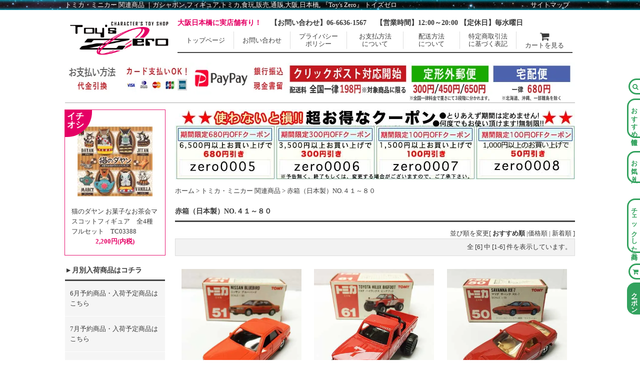

--- FILE ---
content_type: text/html; charset=EUC-JP
request_url: https://www.toys-zero.com/?mode=cate&cbid=1955265&csid=7
body_size: 15279
content:
<!DOCTYPE html PUBLIC "-//W3C//DTD XHTML 1.0 Transitional//EN" "http://www.w3.org/TR/xhtml1/DTD/xhtml1-transitional.dtd">
<html xmlns:og="http://ogp.me/ns#" xmlns:fb="http://www.facebook.com/2008/fbml" xmlns:mixi="http://mixi-platform.com/ns#" xmlns="http://www.w3.org/1999/xhtml" xml:lang="ja" lang="ja" dir="ltr">
<head>
<meta http-equiv="content-type" content="text/html; charset=euc-jp" />
<meta http-equiv="X-UA-Compatible" content="IE=edge,chrome=1" />
<title>赤箱（日本製）NO.４１～８０ - ガシャポン,フィギュア,トミカ,食玩,販売,通販,大阪,日本橋, 『Toy&#039;s Zero』 トイズゼロ</title>
<meta name="Keywords" content="赤箱（日本製）NO.４１～８０,ガシャポン,フィギュア,食玩,販売,大阪,日本橋,Toy&#039;s Zero,トイズゼロ,ワンピース,ドラゴンボール,仮面ライダー,ウルトラマン,ガンダム" />
<meta name="Description" content="大阪・日本橋でガシャポンや食玩をメインにプライズ商品やビックリマンシール、トミカなどいろいろ取り扱っております。" />
<meta name="Author" content="Toy&#039;s Zero" />
<meta name="Copyright" content="Toy&#039;s Zero" />
<meta http-equiv="content-style-type" content="text/css" />
<meta http-equiv="content-script-type" content="text/javascript" />
<link rel="stylesheet" href="https://img06.shop-pro.jp/PA01109/775/css/13/index.css?cmsp_timestamp=20210803124346" type="text/css" />

<link rel="alternate" type="application/rss+xml" title="rss" href="https://www.toys-zero.com/?mode=rss" />
<link rel="alternate" media="handheld" type="text/html" href="https://www.toys-zero.com/?mode=cate&cbid=1955265&csid=7" />
<link rel="shortcut icon" href="https://img06.shop-pro.jp/PA01109/775/favicon.ico?cmsp_timestamp=20260122181703" />
<script type="text/javascript" src="//ajax.googleapis.com/ajax/libs/jquery/1.7.2/jquery.min.js" ></script>
<meta property="og:title" content="赤箱（日本製）NO.４１～８０ - ガシャポン,フィギュア,トミカ,食玩,販売,通販,大阪,日本橋, 『Toy&#039;s Zero』 トイズゼロ" />
<meta property="og:description" content="大阪・日本橋でガシャポンや食玩をメインにプライズ商品やビックリマンシール、トミカなどいろいろ取り扱っております。" />
<meta property="og:url" content="https://www.toys-zero.com?mode=cate&cbid=1955265&csid=7" />
<meta property="og:site_name" content="ガシャポン,フィギュア,トミカ,食玩,販売,通販,大阪,日本橋, 『Toy's Zero』 トイズゼロ" />
<meta property="og:image" content=""/>
<!-- Global site tag (gtag.js) - Google Analytics -->
<script async src="https://www.googletagmanager.com/gtag/js?id=G-66WEZDRGEH"></script>
<script>
  window.dataLayer = window.dataLayer || [];
  function gtag(){dataLayer.push(arguments);}
  gtag('js', new Date());
gtag('config', 'UA-181739635-1');
  gtag('config', 'G-66WEZDRGEH');
gtag('config', 'AW-486396126');
</script>
<script>
  var Colorme = {"page":"product_list","shop":{"account_id":"PA01109775","title":"\u30ac\u30b7\u30e3\u30dd\u30f3,\u30d5\u30a3\u30ae\u30e5\u30a2,\u30c8\u30df\u30ab,\u98df\u73a9,\u8ca9\u58f2,\u901a\u8ca9,\u5927\u962a,\u65e5\u672c\u6a4b, \u300eToy's Zero\u300f \u30c8\u30a4\u30ba\u30bc\u30ed"},"basket":{"total_price":0,"items":[]},"customer":{"id":null}};

  (function() {
    function insertScriptTags() {
      var scriptTagDetails = [];
      var entry = document.getElementsByTagName('script')[0];

      scriptTagDetails.forEach(function(tagDetail) {
        var script = document.createElement('script');

        script.type = 'text/javascript';
        script.src = tagDetail.src;
        script.async = true;

        if( tagDetail.integrity ) {
          script.integrity = tagDetail.integrity;
          script.setAttribute('crossorigin', 'anonymous');
        }

        entry.parentNode.insertBefore(script, entry);
      })
    }

    window.addEventListener('load', insertScriptTags, false);
  })();
</script>
<script async src="https://zen.one/analytics.js"></script>
</head>
<body>
<meta name="colorme-acc-payload" content="?st=1&pt=10028&ut=1955265,7&at=PA01109775&v=20260123024239&re=&cn=7b4a8616439e19336a8c1aa3696c739c" width="1" height="1" alt="" /><script>!function(){"use strict";Array.prototype.slice.call(document.getElementsByTagName("script")).filter((function(t){return t.src&&t.src.match(new RegExp("dist/acc-track.js$"))})).forEach((function(t){return document.body.removeChild(t)})),function t(c){var r=arguments.length>1&&void 0!==arguments[1]?arguments[1]:0;if(!(r>=c.length)){var e=document.createElement("script");e.onerror=function(){return t(c,r+1)},e.src="https://"+c[r]+"/dist/acc-track.js?rev=3",document.body.appendChild(e)}}(["acclog001.shop-pro.jp","acclog002.shop-pro.jp"])}();</script> <link rel="stylesheet" href="https://img.shop-pro.jp/s_tmpl_js/28/font-awesome/css/font-awesome.min.css" />
<script>
$(function(){
	$(".new_mark_img1").attr('height',18);
	$(".new_mark_img1").attr('width',45);
	$(".nav01 .logo img").attr('width',210);
	$(".nav01 .logo img").attr('height',73.5);
  $(".tmp_plus_img img").attr('width',800);
	 $(".tmp_plus_img img").attr('height',140);
});
</script>
<div id="top">
 <div class="wrap1">
	<h1>
        トミカ・ミニカー 関連商品
              ｜ガシャポン,フィギュア,トミカ,食玩,販売,通販,大阪,日本橋, 『Toy&#039;s Zero』 トイズゼロ
   
    </h1>
    <a href="/?mode=f2" class="sitemap">サイトマップ</a>
    </div>
</div>
<div id="header">
	<div class="wrap1 nav01">
    	<div class="logo">
     		<a href="/"><img src="https://img21.shop-pro.jp/PA01357/893/etc/toys_zero_logo.png" alt="Toys Zero トイズゼロ"></a>
     	</div>
     	<div class="box1">
            <div class="catch">
            	<span class="tenpo">大阪日本橋に実店舗有り！</span>
                <span class="tel">【お問い合わせ】06-6636-1567 </span>
                <span class="eigyou">【営業時間】12:00～20:00 【定休日】毎水曜日</span>
            </div>
            <div class="menu">
            	<ul>
                	<li><a href="/">トップページ</a></li>
                                <li><a href="https://toys-zero.shop-pro.jp/customer/inquiries/new">お問い合わせ</a></li>
                    <li><a href="https://www.toys-zero.com/?mode=privacy">プライバシー<br>ポリシー</a></li>
                    <li><a href="/?mode=sk#payment">お支払方法<br>について</a></li>
                    <li><a href="/?mode=sk#delivery">配送方法<br>について</a></li>
                    <li><a href="/?mode=sk">特定商取引法<br>に基づく表記</a></li>
                    <li><a href="https://www.toys-zero.com/cart/proxy/basket?shop_id=PA01109775&shop_domain=toys-zero.com"><i class="fa fa-shopping-cart" aria-hidden="true"></i><br>カートを見る</a></li>
                    
                </ul>
            </div>
    	</div>
        <div class="box2 nav2">
        		<div class="nav_close" data-nav="nav2">×</div>
            	<form action="https://www.toys-zero.com/" method="GET" />
				<input type="hidden" name="mode" value="srh" />
				<select name="cid">
					<option value="">全ての商品から</option>
										<option value="810751,0">カプセル予約商品</option>
										<option value="810752,0">食玩・トレーディングフィギュア予約商品</option>
										<option value="810754,0">一般玩具（箱もの・１点もの玩具）予約商品</option>
										<option value="841271,0">仮面ライダー関連商品</option>
										<option value="841273,0">ウルトラマン／ゴジラ／ガメラ 関連商品</option>
										<option value="810755,0">ドラゴンボール関連商品</option>
										<option value="810758,0">ワンピース関連商品</option>
										<option value="841277,0">BLEACHーブリーチー関連商品</option>
										<option value="810756,0">ナルト-NARUTO-関連商品</option>
										<option value="810757,0">エヴァンゲリオン関連商品</option>
										<option value="1211333,0">機動戦士ガンダム関連商品</option>
										<option value="2558551,0">クレヨンしんちゃん関連商品</option>
										<option value="2573412,0">ドラえもん関連商品</option>
										<option value="2587610,0">鬼滅の刃 関連商品</option>
										<option value="2792823,0">呪術廻戦</option>
										<option value="2604308,0">名探偵コナン 関連商品</option>
										<option value="2731971,0">るろうに剣心</option>
										<option value="2664310,0">ルパン三世関連商品</option>
										<option value="2731968,0">聖闘士星矢 関連商品</option>
										<option value="2664271,0">ディズニー・ピクサー関連商品</option>
										<option value="841319,0">美少女関連商品</option>
										<option value="841321,0">アニメ・マンガ関連商品</option>
										<option value="2653713,0">特撮・戦隊シリーズ 関連商品</option>
										<option value="841323,0">いきもの 関連商品</option>
										<option value="2653715,0">のりもの 関連商品</option>
										<option value="2653717,0">歴史・文化 関連商品</option>
										<option value="2653721,0">建物・道具・その他 関連商品</option>
										<option value="1955265,0">トミカ・ミニカー 関連商品</option>
					                		</select>
                <div class="keys">
				<input type="text" name="keyword" />
                <button type="submit"><i class="fa fa-search" aria-hidden="true"></i></button>
                </div>
				</form>
        </div> 
    </div>
    <div class="wrap1 pay_info">
    	<img src="https://img05.shop-pro.jp/PA01109/775/etc/head_hassou2.jpg" alt="" width="1280" height="80">
    </div>
</div>
<div id="content" class="tm_product_list">
	<div class="wrap1 contaner">
	
        
        
               <div id="sidebar1">
 
  <div class="push_num">
     
      <div class="img">   
        <a href="?pid=184049331">
                     <div class="img_box">
            <img src="https://img06.shop-pro.jp/PA01109/775/product/184049331_th.jpg?cmsp_timestamp=20241214123726" alt="" width="150" height="150" />
           </div>
                   
        </a>
      </div>
      <div class="txt">
        <span class="name">猫のダヤン お菓子なお茶会マスコットフィギュア　全4種フルセット　TC03388</span>
                                  <span class="price">
            2,200円(内税)
                      </span>
              </div>
      </div>
<h2>月別入荷商品はコチラ</h2>
<ul class="side_list">	
	        	      		<li data-grp="119923"><a href="https://www.toys-zero.com/?mode=grp&gid=119923">6月予約商品・入荷予定商品はこちら</a></li>
                    	      		<li data-grp="119924"><a href="https://www.toys-zero.com/?mode=grp&gid=119924">7月予約商品・入荷予定商品はこちら</a></li>
                    	      		<li data-grp="119904"><a href="https://www.toys-zero.com/?mode=grp&gid=119904">9月予約商品・入荷予定商品はこちら</a></li>
                    	      		<li data-grp="119907"><a href="https://www.toys-zero.com/?mode=grp&gid=119907">10月予約商品・入荷予定商品はこちら</a></li>
                    	            	            	            	            	            	            	            	            	            	            	            	            	            	            	            	            	            	            	            	            	            	            	            	            	            	            	            	            	            	            	            	            	            	            	            	            	            	            	            	            	            	            	            	            	            	            	            	            	            	            	            	            	            	            	            	            	            	            	            	            	            	            	            	            	            	            	            	            	            	            	            	            	            	            	            	            	            	            	            	            	            	            	            	            	            	            	            	            	            	            	            	            	            	            	            	            	            	            	            	            	            	            	            	            	            	            	            	            	            	            	            	            	            	            	            	            	            	            	            	            	            	            	            	            	            	            	            	            	            	            	            	            	            	            	            	            	            	            	            	            	            	            	            	            	            	            	            	            	            	            	            	            	            	            	            	            	            	            	            	            	            	            	            	            	            	            	            	            	            	            	            	            	    </ul>

         

   	             <h2>カテゴリー</h2>
      <ul class="category side_list">
          	<li><a href="https://www.toys-zero.com/?mode=cate&cbid=810751&csid=0">カプセル予約商品</a>
    	        				<span class="sub_btn"></span>
          <ul>
            	  <li>
			<a href="https://www.toys-zero.com/?mode=cate&cbid=810751&csid=7">カプセル予約１月</a>
    	  </li>
		                     	  <li>
			<a href="https://www.toys-zero.com/?mode=cate&cbid=810751&csid=8">カプセル予約２月</a>
    	  </li>
		                     	  <li>
			<a href="https://www.toys-zero.com/?mode=cate&cbid=810751&csid=9">カプセル予約３月</a>
    	  </li>
		                     	  <li>
			<a href="https://www.toys-zero.com/?mode=cate&cbid=810751&csid=10">カプセル予約４月</a>
    	  </li>
		                     	  <li>
			<a href="https://www.toys-zero.com/?mode=cate&cbid=810751&csid=11">カプセル予約５月</a>
    	  </li>
		                     	  <li>
			<a href="https://www.toys-zero.com/?mode=cate&cbid=810751&csid=12">カプセル予約６月</a>
    	  </li>
		                     	  <li>
			<a href="https://www.toys-zero.com/?mode=cate&cbid=810751&csid=1">カプセル予約７月</a>
    	  </li>
		                     	  <li>
			<a href="https://www.toys-zero.com/?mode=cate&cbid=810751&csid=2">カプセル予約８月</a>
    	  </li>
		                     	  <li>
			<a href="https://www.toys-zero.com/?mode=cate&cbid=810751&csid=3">カプセル予約９月</a>
    	  </li>
		                     	  <li>
			<a href="https://www.toys-zero.com/?mode=cate&cbid=810751&csid=4">カプセル予約１０月</a>
    	  </li>
		                     	  <li>
			<a href="https://www.toys-zero.com/?mode=cate&cbid=810751&csid=5">カプセル予約１１月</a>
    	  </li>
		                     	  <li>
			<a href="https://www.toys-zero.com/?mode=cate&cbid=810751&csid=6">カプセル予約１２月</a>
    	  </li>
		           </ul>
                	   </li>
                    	<li><a href="https://www.toys-zero.com/?mode=cate&cbid=810752&csid=0">食玩・トレーディングフィギュア予約商品</a>
    	        				<span class="sub_btn"></span>
          <ul>
            	  <li>
			<a href="https://www.toys-zero.com/?mode=cate&cbid=810752&csid=2">食玩・トレーディングフィギュア　1月</a>
    	  </li>
		                     	  <li>
			<a href="https://www.toys-zero.com/?mode=cate&cbid=810752&csid=1">食玩・トレーディングフィギュア　2月</a>
    	  </li>
		                     	  <li>
			<a href="https://www.toys-zero.com/?mode=cate&cbid=810752&csid=7">食玩・トレーディングフィギュア　3月</a>
    	  </li>
		                     	  <li>
			<a href="https://www.toys-zero.com/?mode=cate&cbid=810752&csid=8">食玩・トレーディングフィギュア　4月</a>
    	  </li>
		                     	  <li>
			<a href="https://www.toys-zero.com/?mode=cate&cbid=810752&csid=9">食玩・トレーディングフィギュア　5月</a>
    	  </li>
		                     	  <li>
			<a href="https://www.toys-zero.com/?mode=cate&cbid=810752&csid=10">食玩・トレーディングフィギュア　6月</a>
    	  </li>
		                     	  <li>
			<a href="https://www.toys-zero.com/?mode=cate&cbid=810752&csid=11">食玩・トレーディングフィギュア　7月</a>
    	  </li>
		                     	  <li>
			<a href="https://www.toys-zero.com/?mode=cate&cbid=810752&csid=12">食玩・トレーディングフィギュア　8月</a>
    	  </li>
		                     	  <li>
			<a href="https://www.toys-zero.com/?mode=cate&cbid=810752&csid=3">食玩・トレーディングフィギュア　9月</a>
    	  </li>
		                     	  <li>
			<a href="https://www.toys-zero.com/?mode=cate&cbid=810752&csid=4">食玩・トレーディングフィギュア　10月</a>
    	  </li>
		                     	  <li>
			<a href="https://www.toys-zero.com/?mode=cate&cbid=810752&csid=5">食玩・トレーディングフィギュア　11月</a>
    	  </li>
		                     	  <li>
			<a href="https://www.toys-zero.com/?mode=cate&cbid=810752&csid=6">食玩・トレーディングフィギュア　12月</a>
    	  </li>
		           </ul>
                	   </li>
                    	<li><a href="https://www.toys-zero.com/?mode=cate&cbid=810754&csid=0">一般玩具（箱もの・１点もの玩具）予約商品</a>
    	        				<span class="sub_btn"></span>
          <ul>
            	  <li>
			<a href="https://www.toys-zero.com/?mode=cate&cbid=810754&csid=5">一般玩具　１月</a>
    	  </li>
		                     	  <li>
			<a href="https://www.toys-zero.com/?mode=cate&cbid=810754&csid=6">一般玩具　２月</a>
    	  </li>
		                     	  <li>
			<a href="https://www.toys-zero.com/?mode=cate&cbid=810754&csid=7">一般玩具　３月</a>
    	  </li>
		                     	  <li>
			<a href="https://www.toys-zero.com/?mode=cate&cbid=810754&csid=8">一般玩具　４月</a>
    	  </li>
		                     	  <li>
			<a href="https://www.toys-zero.com/?mode=cate&cbid=810754&csid=9">一般玩具　５月</a>
    	  </li>
		                     	  <li>
			<a href="https://www.toys-zero.com/?mode=cate&cbid=810754&csid=10">一般玩具　６月</a>
    	  </li>
		                     	  <li>
			<a href="https://www.toys-zero.com/?mode=cate&cbid=810754&csid=11">一般玩具　７月</a>
    	  </li>
		                     	  <li>
			<a href="https://www.toys-zero.com/?mode=cate&cbid=810754&csid=12">一般玩具　８月</a>
    	  </li>
		                     	  <li>
			<a href="https://www.toys-zero.com/?mode=cate&cbid=810754&csid=13">一般玩具　９月</a>
    	  </li>
		                     	  <li>
			<a href="https://www.toys-zero.com/?mode=cate&cbid=810754&csid=3">一般玩具　１０月</a>
    	  </li>
		                     	  <li>
			<a href="https://www.toys-zero.com/?mode=cate&cbid=810754&csid=4">一般玩具　１１月</a>
    	  </li>
		                     	  <li>
			<a href="https://www.toys-zero.com/?mode=cate&cbid=810754&csid=1">一般玩具　１２月</a>
    	  </li>
		           </ul>
                	   </li>
                    	<li><a href="https://www.toys-zero.com/?mode=cate&cbid=841271&csid=0">仮面ライダー関連商品</a>
    	        				<span class="sub_btn"></span>
          <ul>
            	  <li>
			<a href="https://www.toys-zero.com/?mode=cate&cbid=841271&csid=1">カプセルトイ関連商品</a>
    	  </li>
		                     	  <li>
			<a href="https://www.toys-zero.com/?mode=cate&cbid=841271&csid=2">食玩・トレーディングフィギュア関連商品</a>
    	  </li>
		                     	  <li>
			<a href="https://www.toys-zero.com/?mode=cate&cbid=841271&csid=3">一般玩具・箱もの玩具関連商品</a>
    	  </li>
		                     	  <li>
			<a href="https://www.toys-zero.com/?mode=cate&cbid=841271&csid=4">プライズ関連商品</a>
    	  </li>
		           </ul>
                	   </li>
                    	<li><a href="https://www.toys-zero.com/?mode=cate&cbid=841273&csid=0">ウルトラマン／ゴジラ／ガメラ 関連商品</a>
    	        				<span class="sub_btn"></span>
          <ul>
            	  <li>
			<a href="https://www.toys-zero.com/?mode=cate&cbid=841273&csid=1">カプセルトイ関連商品</a>
    	  </li>
		                     	  <li>
			<a href="https://www.toys-zero.com/?mode=cate&cbid=841273&csid=2">食玩・トレーディングフィギュア関連商品</a>
    	  </li>
		                     	  <li>
			<a href="https://www.toys-zero.com/?mode=cate&cbid=841273&csid=3">一般玩具・箱もの玩具関連商品</a>
    	  </li>
		                     	  <li>
			<a href="https://www.toys-zero.com/?mode=cate&cbid=841273&csid=4">プライズ関連商品</a>
    	  </li>
		           </ul>
                	   </li>
                    	<li><a href="https://www.toys-zero.com/?mode=cate&cbid=810755&csid=0">ドラゴンボール関連商品</a>
    	        				<span class="sub_btn"></span>
          <ul>
            	  <li>
			<a href="https://www.toys-zero.com/?mode=cate&cbid=810755&csid=1">カプセルトイ関連商品</a>
    	  </li>
		                     	  <li>
			<a href="https://www.toys-zero.com/?mode=cate&cbid=810755&csid=2">食玩・トレーディングフィギュア関連商品</a>
    	  </li>
		                     	  <li>
			<a href="https://www.toys-zero.com/?mode=cate&cbid=810755&csid=3">一般玩具・箱もの玩具関連商品</a>
    	  </li>
		                     	  <li>
			<a href="https://www.toys-zero.com/?mode=cate&cbid=810755&csid=4">プライズ関連商品</a>
    	  </li>
		           </ul>
                	   </li>
                    	<li><a href="https://www.toys-zero.com/?mode=cate&cbid=810758&csid=0">ワンピース関連商品</a>
    	        				<span class="sub_btn"></span>
          <ul>
            	  <li>
			<a href="https://www.toys-zero.com/?mode=cate&cbid=810758&csid=1">カプセルトイ関連商品</a>
    	  </li>
		                     	  <li>
			<a href="https://www.toys-zero.com/?mode=cate&cbid=810758&csid=2">食玩・トレーディングフィギュア関連商品</a>
    	  </li>
		                     	  <li>
			<a href="https://www.toys-zero.com/?mode=cate&cbid=810758&csid=3">一般玩具・箱もの玩具関連商品</a>
    	  </li>
		                     	  <li>
			<a href="https://www.toys-zero.com/?mode=cate&cbid=810758&csid=4">プライズ関連商品</a>
    	  </li>
		           </ul>
                	   </li>
                    	<li><a href="https://www.toys-zero.com/?mode=cate&cbid=841277&csid=0">BLEACHーブリーチー関連商品</a>
    	        				<span class="sub_btn"></span>
          <ul>
            	  <li>
			<a href="https://www.toys-zero.com/?mode=cate&cbid=841277&csid=1">カプセルトイ関連商品</a>
    	  </li>
		                     	  <li>
			<a href="https://www.toys-zero.com/?mode=cate&cbid=841277&csid=2">食玩・トレーディングフィギュア関連商品</a>
    	  </li>
		                     	  <li>
			<a href="https://www.toys-zero.com/?mode=cate&cbid=841277&csid=3">一般玩具・箱もの玩具関連商品</a>
    	  </li>
		                     	  <li>
			<a href="https://www.toys-zero.com/?mode=cate&cbid=841277&csid=4">プライズ関連商品</a>
    	  </li>
		           </ul>
                	   </li>
                    	<li><a href="https://www.toys-zero.com/?mode=cate&cbid=810756&csid=0">ナルト-NARUTO-関連商品</a>
    	        				<span class="sub_btn"></span>
          <ul>
            	  <li>
			<a href="https://www.toys-zero.com/?mode=cate&cbid=810756&csid=1">カプセルトイ関連商品</a>
    	  </li>
		                     	  <li>
			<a href="https://www.toys-zero.com/?mode=cate&cbid=810756&csid=2">食玩・トレーディングフィギュア関連商品</a>
    	  </li>
		                     	  <li>
			<a href="https://www.toys-zero.com/?mode=cate&cbid=810756&csid=3">一般玩具・箱もの玩具関連商品</a>
    	  </li>
		                     	  <li>
			<a href="https://www.toys-zero.com/?mode=cate&cbid=810756&csid=4">プライズ関連商品</a>
    	  </li>
		           </ul>
                	   </li>
                    	<li><a href="https://www.toys-zero.com/?mode=cate&cbid=810757&csid=0">エヴァンゲリオン関連商品</a>
    	        				<span class="sub_btn"></span>
          <ul>
            	  <li>
			<a href="https://www.toys-zero.com/?mode=cate&cbid=810757&csid=1">カプセルトイ関連商品</a>
    	  </li>
		                     	  <li>
			<a href="https://www.toys-zero.com/?mode=cate&cbid=810757&csid=2">食玩・トレーディングフィギュア関連商品</a>
    	  </li>
		                     	  <li>
			<a href="https://www.toys-zero.com/?mode=cate&cbid=810757&csid=3">一般玩具・箱もの玩具関連商品</a>
    	  </li>
		                     	  <li>
			<a href="https://www.toys-zero.com/?mode=cate&cbid=810757&csid=4">プライズ関連商品</a>
    	  </li>
		           </ul>
                	   </li>
                    	<li><a href="https://www.toys-zero.com/?mode=cate&cbid=1211333&csid=0">機動戦士ガンダム関連商品</a>
    	        				<span class="sub_btn"></span>
          <ul>
            	  <li>
			<a href="https://www.toys-zero.com/?mode=cate&cbid=1211333&csid=1">カプセルトイ関連商品</a>
    	  </li>
		                     	  <li>
			<a href="https://www.toys-zero.com/?mode=cate&cbid=1211333&csid=2">食玩・トレーディングフィギュア関連商品</a>
    	  </li>
		                     	  <li>
			<a href="https://www.toys-zero.com/?mode=cate&cbid=1211333&csid=3">一般玩具・箱もの玩具関連商品</a>
    	  </li>
		                     	  <li>
			<a href="https://www.toys-zero.com/?mode=cate&cbid=1211333&csid=4">プライズ関連商品</a>
    	  </li>
		           </ul>
                	   </li>
                    	<li><a href="https://www.toys-zero.com/?mode=cate&cbid=2558551&csid=0">クレヨンしんちゃん関連商品</a>
    		   </li>
                    	<li><a href="https://www.toys-zero.com/?mode=cate&cbid=2573412&csid=0">ドラえもん関連商品</a>
    		   </li>
                    	<li><a href="https://www.toys-zero.com/?mode=cate&cbid=2587610&csid=0">鬼滅の刃 関連商品</a>
    		   </li>
                    	<li><a href="https://www.toys-zero.com/?mode=cate&cbid=2792823&csid=0">呪術廻戦</a>
    		   </li>
                    	<li><a href="https://www.toys-zero.com/?mode=cate&cbid=2604308&csid=0">名探偵コナン 関連商品</a>
    		   </li>
                    	<li><a href="https://www.toys-zero.com/?mode=cate&cbid=2731971&csid=0">るろうに剣心</a>
    		   </li>
                    	<li><a href="https://www.toys-zero.com/?mode=cate&cbid=2664310&csid=0">ルパン三世関連商品</a>
    	        				<span class="sub_btn"></span>
          <ul>
            	  <li>
			<a href="https://www.toys-zero.com/?mode=cate&cbid=2664310&csid=1">カプセルトイ関連商品</a>
    	  </li>
		                     	  <li>
			<a href="https://www.toys-zero.com/?mode=cate&cbid=2664310&csid=2">食玩・トレーディングフィギュア関連商品</a>
    	  </li>
		                     	  <li>
			<a href="https://www.toys-zero.com/?mode=cate&cbid=2664310&csid=3">一般玩具・箱もの玩具関連商品</a>
    	  </li>
		                     	  <li>
			<a href="https://www.toys-zero.com/?mode=cate&cbid=2664310&csid=4">プライズ関連商品</a>
    	  </li>
		           </ul>
                	   </li>
                    	<li><a href="https://www.toys-zero.com/?mode=cate&cbid=2731968&csid=0">聖闘士星矢 関連商品</a>
    		   </li>
                    	<li><a href="https://www.toys-zero.com/?mode=cate&cbid=2664271&csid=0">ディズニー・ピクサー関連商品</a>
    		   </li>
                    	<li><a href="https://www.toys-zero.com/?mode=cate&cbid=841319&csid=0">美少女関連商品</a>
    	        				<span class="sub_btn"></span>
          <ul>
            	  <li>
			<a href="https://www.toys-zero.com/?mode=cate&cbid=841319&csid=1">カプセルトイ関連商品</a>
    	  </li>
		                     	  <li>
			<a href="https://www.toys-zero.com/?mode=cate&cbid=841319&csid=2">食玩・トレーディングフィギュア関連商品</a>
    	  </li>
		                     	  <li>
			<a href="https://www.toys-zero.com/?mode=cate&cbid=841319&csid=3">一般玩具・箱もの玩具関連商品</a>
    	  </li>
		                     	  <li>
			<a href="https://www.toys-zero.com/?mode=cate&cbid=841319&csid=4">プライズ関連商品</a>
    	  </li>
		           </ul>
                	   </li>
                    	<li><a href="https://www.toys-zero.com/?mode=cate&cbid=841321&csid=0">アニメ・マンガ関連商品</a>
    	        				<span class="sub_btn"></span>
          <ul>
            	  <li>
			<a href="https://www.toys-zero.com/?mode=cate&cbid=841321&csid=2">カプセルトイ関連商品</a>
    	  </li>
		                     	  <li>
			<a href="https://www.toys-zero.com/?mode=cate&cbid=841321&csid=1">食玩・トレーディングフィギュア関連商品</a>
    	  </li>
		                     	  <li>
			<a href="https://www.toys-zero.com/?mode=cate&cbid=841321&csid=3">一般玩具・箱もの玩具関連商品</a>
    	  </li>
		                     	  <li>
			<a href="https://www.toys-zero.com/?mode=cate&cbid=841321&csid=4">プライズ関連商品</a>
    	  </li>
		           </ul>
                	   </li>
                    	<li><a href="https://www.toys-zero.com/?mode=cate&cbid=2653713&csid=0">特撮・戦隊シリーズ 関連商品</a>
    		   </li>
                    	<li><a href="https://www.toys-zero.com/?mode=cate&cbid=841323&csid=0">いきもの 関連商品</a>
    	        				<span class="sub_btn"></span>
          <ul>
            	  <li>
			<a href="https://www.toys-zero.com/?mode=cate&cbid=841323&csid=1">カプセルトイ関連商品</a>
    	  </li>
		                     	  <li>
			<a href="https://www.toys-zero.com/?mode=cate&cbid=841323&csid=2">食玩・トレーディングフィギュア関連商品</a>
    	  </li>
		                     	  <li>
			<a href="https://www.toys-zero.com/?mode=cate&cbid=841323&csid=3">一般玩具・箱もの玩具関連商品</a>
    	  </li>
		                     	  <li>
			<a href="https://www.toys-zero.com/?mode=cate&cbid=841323&csid=4">プライズ関連商品</a>
    	  </li>
		           </ul>
                	   </li>
                    	<li><a href="https://www.toys-zero.com/?mode=cate&cbid=2653715&csid=0">のりもの 関連商品</a>
    		   </li>
                    	<li><a href="https://www.toys-zero.com/?mode=cate&cbid=2653717&csid=0">歴史・文化 関連商品</a>
    		   </li>
                    	<li><a href="https://www.toys-zero.com/?mode=cate&cbid=2653721&csid=0">建物・道具・その他 関連商品</a>
    		   </li>
                    	<li><a href="https://www.toys-zero.com/?mode=cate&cbid=1955265&csid=0">トミカ・ミニカー 関連商品</a>
    	        				<span class="sub_btn"></span>
          <ul>
            	  <li>
			<a href="https://www.toys-zero.com/?mode=cate&cbid=1955265&csid=1">黒箱NO.１～４０</a>
    	  </li>
		                     	  <li>
			<a href="https://www.toys-zero.com/?mode=cate&cbid=1955265&csid=2">黒箱NO.４１～８０</a>
    	  </li>
		                     	  <li>
			<a href="https://www.toys-zero.com/?mode=cate&cbid=1955265&csid=3">黒箱NO.８１～１２０</a>
    	  </li>
		                     	  <li>
			<a href="https://www.toys-zero.com/?mode=cate&cbid=1955265&csid=4">青箱F１～F３５</a>
    	  </li>
		                     	  <li>
			<a href="https://www.toys-zero.com/?mode=cate&cbid=1955265&csid=5">青箱F３６～F７０</a>
    	  </li>
		                     	  <li>
			<a href="https://www.toys-zero.com/?mode=cate&cbid=1955265&csid=6">赤箱（日本製）NO.１～４０</a>
    	  </li>
		                     	  <li>
			<a href="https://www.toys-zero.com/?mode=cate&cbid=1955265&csid=7">赤箱（日本製）NO.４１～８０</a>
    	  </li>
		                     	  <li>
			<a href="https://www.toys-zero.com/?mode=cate&cbid=1955265&csid=8">赤箱（日本製）NO.８１～１２０</a>
    	  </li>
		                     	  <li>
			<a href="https://www.toys-zero.com/?mode=cate&cbid=1955265&csid=9">赤箱（中国製）NO.１～４０</a>
    	  </li>
		                     	  <li>
			<a href="https://www.toys-zero.com/?mode=cate&cbid=1955265&csid=10">赤箱（中国製）NO.４１～８０</a>
    	  </li>
		                     	  <li>
			<a href="https://www.toys-zero.com/?mode=cate&cbid=1955265&csid=11">赤箱（中国製）NO.８１～１２０</a>
    	  </li>
		                     	  <li>
			<a href="https://www.toys-zero.com/?mode=cate&cbid=1955265&csid=12">初回特別カラー</a>
    	  </li>
		                     	  <li>
			<a href="https://www.toys-zero.com/?mode=cate&cbid=1955265&csid=18">赤箱（ベトナム製／絶版、落番）NO.１～４０</a>
    	  </li>
		                     	  <li>
			<a href="https://www.toys-zero.com/?mode=cate&cbid=1955265&csid=19">赤箱（ベトナム製／絶版、落番）NO.４１～８０</a>
    	  </li>
		                     	  <li>
			<a href="https://www.toys-zero.com/?mode=cate&cbid=1955265&csid=20">赤箱（ベトナム製／絶版、落番）NO.８１～１２０</a>
    	  </li>
		                     	  <li>
			<a href="https://www.toys-zero.com/?mode=cate&cbid=1955265&csid=13">トミカくじ／その他</a>
    	  </li>
		                     	  <li>
			<a href="https://www.toys-zero.com/?mode=cate&cbid=1955265&csid=14">イベント限定／トミカ博その他</a>
    	  </li>
		                     	  <li>
			<a href="https://www.toys-zero.com/?mode=cate&cbid=1955265&csid=15">トミカギフト</a>
    	  </li>
		                     	  <li>
			<a href="https://www.toys-zero.com/?mode=cate&cbid=1955265&csid=16">ドリームトミカ／トミカプレミアム</a>
    	  </li>
		                     	  <li>
			<a href="https://www.toys-zero.com/?mode=cate&cbid=1955265&csid=17">コレクションケース／その他</a>
    	  </li>
		                     	  <li>
			<a href="https://www.toys-zero.com/?mode=cate&cbid=1955265&csid=21">現行トミカNO.１～４０</a>
    	  </li>
		                     	  <li>
			<a href="https://www.toys-zero.com/?mode=cate&cbid=1955265&csid=22">現行トミカNO.４１～８０</a>
    	  </li>
		                     	  <li>
			<a href="https://www.toys-zero.com/?mode=cate&cbid=1955265&csid=23">現行トミカNO.８１～１２０</a>
    	  </li>
		           </ul>
                	   </li>
      	  </ul>
         



<div class="freepage">
  	<h2>ページ案内</h2>
    <ul class="side_list freepage">
           <li><a href="https://www.toys-zero.com/?mode=f1">店舗のご案内</a></li>
           <li><a href="https://www.toys-zero.com/?mode=f7">各種発送方法のご案内</a></li>
           <li><a href="https://www.toys-zero.com/?mode=f10">クーポン情報</a></li>
          <li><a href="/?mode=cate&csid=0&cbid=2661087&sort=n">ブログ</a></li>
     <li><a href="https://twitter.com/ToysZERO1" rel="nofollow" target="_blank">ツイッター</a></li>
    </ul>
  </div>
<h2>営業日カレンダー</h2>
  <div class="calendar">
    <div class="side_cal">
      <iframe src="https://www.toys-zero.com/?mode=f12" loading="lazy"></iframe>
    </div>
          <div class="side_cal_memo">
        <span style="color: #f7c6c6;">■</span>火曜日、水曜日は定休日となります。<br>
イベント参加時など臨時休業となる場合がございます。
      </div>
      </div>
<h2>メールマガジン</h2> 
	<div class="mailmaga">
    	<a href="https://toys-zero.shop-pro.jp/customer/newsletter/subscriptions/new">メルマガ登録・解除はこちら</a>
    </div>
    
<h2>携帯でお買い物</h2> 
<div class="keitai">
   	<img src="https://img05.shop-pro.jp/PA01109/775/qrcode.jpg?cmsp_timestamp=20200901193900" alt="" width="132" height="132" loading="lazy">
    モバイル版 トイズ ゼロ<br> にアクセス！
</div>
 
<div class="manager">
	
	<div class="m_memo">
       <ul>
          <li>
                  <a href="https://www.toys-zero.com/?mode=grp&amp;gid=449464"><span class="date">2021/10/02</span>●お待たせしました！2022年1月発売予定の商品予約開始しました！！</a>
              </li>
          <li>
                  <a href="https://www.toys-zero.com/?mode=grp&amp;gid=2015527&amp;page=1"><span class="date">2021/09/13</span>●アルティメットルミナス ウルトラマンシリーズ 在庫更新しました！ </a>
              </li>
          <li>
                  <a href="https://www.toys-zero.com/?mode=grp&amp;gid=119911"><span class="date">2021/09/09</span>●お待たせしました！12月発売予定の商品予約開始しました！！</a>
              </li>
          <li>
                  <a href="https://www.toys-zero.com/?mode=grp&amp;gid=119908"><span class="date">2021/09/09</span>●お待たせしました！11月発売予定の商品予約開始しました！！</a>
              </li>
          <li>
                  <a href="https://www.toys-zero.com/?mode=grp&amp;gid=119907"><span class="date">2021/09/09</span>●お待たせしました！10月発売予定の商品予約開始しました！！</a>
              </li>
          <li>
                  <a href="https://www.toys-zero.com/?mode=grp&amp;gid=360357"><span class="date">2021/05/28</span>９月発売予定　バンダイ食玩　予約開始です。</a>
              </li>
          <li>
                  <a href="https://www.toys-zero.com/?pid=159767992"><span class="date">2021/05/16</span>ブログ更新しました。セット残りの単品整理　第２弾です！</a>
              </li>
          <li>
                  <a href="https://www.toys-zero.com/?pid=159588488"><span class="date">2021/05/10</span>ブログ更新しました！　今回はセット残りの単品をご紹介！</a>
              </li>
          <li>
                  <a href="https://www.toys-zero.com/?mode=cate&amp;csid=0&amp;cbid=2661087&amp;sort=n"><span class="date">2021/03/04</span>ブログ始めました！！　新商品、再入荷商品のご案内を中心に紹介していきます。</a>
              </li>
          <li>
                  <a href="https://www.toys-zero.com/"><span class="date">2020/11/10</span>●QRコード、バーコード決済のペイペイが利用可能になりました。</a>
              </li>
          <li>
                  <a href="https://www.toys-zero.com/?mode=f7"><span class="date">2020/10/31</span>●宅配便の送料、代引き手数料、詳しくはこちらをご覧ください。</a>
              </li>
          <li>
                  <a href="https://www.toys-zero.com/?mode=f7"><span class="date">2020/10/31</span>●クリックポスト、定型外郵便がご利用可能です。詳しくはこちらをご覧ください。</a>
              </li>
          <li>
                  <a href="https://www.toys-zero.com/"><span class="date">2020/10/31</span>●お待たせしました！トイズゼロ、オープンです。</a>
              </li>
      </ul>
    </div>

</div>
	<div class="m_blog">
		<a href="http://blog.toys-zero.com" class="btn">店長 Blog</a>
	</div>


        
        </div>
                <div id="main">
				  				<div class="tmp_plus_img"><a href="https://www.toys-zero.com/?tid=10&amp;mode=f10"><img src="https://img06.shop-pro.jp/PA01109/775/css_eyecatch/eyecatch_banner_img_1.jpg?cmsp_timestamp=20210403191107" alt="couton" /></a></div>
						
        
<div class="pankuzu">
	<a href="./">ホーム</a>
 &gt; <a href='?mode=cate&cbid=1955265&csid=0'>トミカ・ミニカー 関連商品</a> &gt; <a href='?mode=cate&cbid=1955265&csid=7'>赤箱（日本製）NO.４１～８０</a></div>

















	
	
	<h2 class="st02">赤箱（日本製）NO.４１～８０</h2>
	<div class="sort">
	<span>並び順を変更</span>[
	<strong>おすすめ順</strong>	|<span class="s_price"><a href="?mode=cate&cbid=1955265&csid=7&sort=p">価格順</a> |</span>	<span><a href="?mode=cate&cbid=1955265&csid=7&sort=n">新着順</a></span>	]
	</div>
	
	<div class="pagenavi">全 [<span>6</span>] 中 [<span>1</span>-<span>6</span>] 件を表示しています。</div>
<div class="product_list">
  <ul>
        <li>
      <a href="?pid=95739477">
      <div class="img_box">
                <img src="https://img06.shop-pro.jp/PA01109/775/product/95739477.jpg?cmsp_timestamp=20151119213352" alt="トミカ NO.51 ニッサン ブルーバード 赤箱（日本製）" width="240" height="240">
              </div>
      <div class="txt_wrap">
      <p class="name">トミカ NO.51 ニッサン ブルーバード 赤箱（日本製）</p>
		      
      	<p class="soldout">SOLD OUT</p>
                          </a>
      </div>
    </li>
        <li>
      <a href="?pid=95739492">
      <div class="img_box">
                <img src="https://img06.shop-pro.jp/PA01109/775/product/95739492.jpg?cmsp_timestamp=20151119213626" alt=" トミカ NO.61 トヨタ ハイラックス ピックアップ 赤箱（日本製）" width="240" height="240">
              </div>
      <div class="txt_wrap">
      <p class="name"><img class='new_mark_img1' src='https://img.shop-pro.jp/img/new/icons51.gif' style='border:none;display:inline;margin:0px;padding:0px;width:auto;' />トミカ NO.61 トヨタ ハイラックス ピックアップ 赤箱（日本製）</p>
		      
      	<p class="soldout">SOLD OUT</p>
                          </a>
      </div>
    </li>
        <li>
      <a href="?pid=103032531">
      <div class="img_box">
                <img src="https://img06.shop-pro.jp/PA01109/775/product/103032531.jpg?cmsp_timestamp=20160606185751" alt=" トミカ NO.50　マツダ サバンナ RX-7　赤箱（日本製）" width="240" height="240">
              </div>
      <div class="txt_wrap">
      <p class="name"><img class='new_mark_img1' src='https://img.shop-pro.jp/img/new/icons51.gif' style='border:none;display:inline;margin:0px;padding:0px;width:auto;' />トミカ NO.50　マツダ サバンナ RX-7　赤箱（日本製）</p>
		      
      	<p class="soldout">SOLD OUT</p>
                          </a>
      </div>
    </li>
        <li>
      <a href="?pid=103032772">
      <div class="img_box">
                <img src="https://img06.shop-pro.jp/PA01109/775/product/103032772.jpg?cmsp_timestamp=20161129182125" alt=" トミカ NO.54　ホンダ プレリュード　赤箱（日本製）（値札シール付）" width="240" height="240">
              </div>
      <div class="txt_wrap">
      <p class="name"><img class='new_mark_img1' src='https://img.shop-pro.jp/img/new/icons51.gif' style='border:none;display:inline;margin:0px;padding:0px;width:auto;' />トミカ NO.54　ホンダ プレリュード　赤箱（日本製）（値札シール付）</p>
		      
      	<p class="soldout">SOLD OUT</p>
                          </a>
      </div>
    </li>
        <li>
      <a href="?pid=103033482">
      <div class="img_box">
                <img src="https://img06.shop-pro.jp/PA01109/775/product/103033482.jpg?cmsp_timestamp=20160606190429" alt=" トミカ NO.65　ニッサン スカイライン シルエット フォーミュラ　赤箱（日本製）" width="240" height="240">
              </div>
      <div class="txt_wrap">
      <p class="name"><img class='new_mark_img1' src='https://img.shop-pro.jp/img/new/icons51.gif' style='border:none;display:inline;margin:0px;padding:0px;width:auto;' />トミカ NO.65　ニッサン スカイライン シルエット フォーミュラ　赤箱（日本製）</p>
		      
      	<p class="soldout">SOLD OUT</p>
                          </a>
      </div>
    </li>
        <li>
      <a href="?pid=131364702">
      <div class="img_box">
                <img src="https://img06.shop-pro.jp/PA01109/775/product/131364702.jpg?cmsp_timestamp=20180510191830" alt="トミカ 62　ダイハツ ミゼット　赤箱（日本製） TMC00537" width="240" height="240">
              </div>
      <div class="txt_wrap">
      <p class="name">トミカ 62　ダイハツ ミゼット　赤箱（日本製） TMC00537</p>
		      
      	<p class="soldout">SOLD OUT</p>
                          </a>
      </div>
    </li>
      </ul>
</div>
<ul class="pager">
    <li class="arrow"><span><i class="fa fa-backward" aria-hidden="true"></i></span></li>
   
  
      
    <li><span>1</span></li>
    
      
  
    <li class="arrow"><span><i class="fa fa-forward" aria-hidden="true"></i></span></li>
  </ul>

	
	
	<div class="pagenavi">全 [<span>6</span>] 中 [<span>1</span>-<span>6</span>] 件を表示しています。</div>

	
		

	
		

	
		

        </div>
        
                <div id="sidebar2" class="nav1">
          <div class="nav_close" data-nav="nav1">×</div>
          <div class="box">
        	<ul>
	<li><a href="https://www.toys-zero.com/?mode=grp&amp;gid=119926&amp;sort=n"><img alt="" src="https://img05.shop-pro.jp/PA01109/775/etc/bnew-04914.jpg?cmsp_timestamp=20201013185512"  height="480" width="250" /></a></li>
	<li><a href="https://www.toys-zero.com/?mode=grp&amp;gid=119927&amp;sort=n"><img alt="" src="https://img05.shop-pro.jp/PA01109/775/etc/bnew-04913.jpg?cmsp_timestamp=20201013185623"  height="480" width="250" /></a></li>
	<li><a href="https://www.toys-zero.com/?mode=grp&amp;gid=2017250&amp;sort=n"><img alt="" src="https://img21.shop-pro.jp/PA01357/893/etc/ztop-001.jpg"loading="lazy" height="480" width="250"  /></a></li>
	<li><a href="https://www.toys-zero.com/?mode=grp&amp;gid=119929&amp;sort=n"><img alt="" src="https://img21.shop-pro.jp/PA01357/893/etc/ztop-003.jpg"loading="lazy"height="480" width="250"  /></a></li>
	<li><a href="https://www.toys-zero.com/?mode=grp&amp;gid=119928&amp;sort=n"><img alt="" src="https://img21.shop-pro.jp/PA01357/893/etc/ztop-004.jpg" loading="lazy" height="480" width="250" /></a></li>
	<li><a href="https://www.toys-zero.com/?mode=cate&amp;cbid=1955265&amp;csid=0&amp;sort=n"><img alt="" src="https://img21.shop-pro.jp/PA01357/893/etc/ztop-006.jpg"loading="lazy" height="159" width="250"  /></a></li>
	<li><a href="https://www.toys-zero.com/?mode=grp&amp;gid=2055214&amp;sort=n"><img alt="" src="https://img05.shop-pro.jp/PA01109/775/etc/ztop-007.jpg?cmsp_timestamp=20200927162036"loading="lazy"  height="159" width="250" /></a></li>
	<li><a href="https://www.toys-zero.com/?mode=grp&amp;gid=261084&amp;sort=n"><img alt="" src="https://img05.shop-pro.jp/PA01109/775/etc/bnew-04915.jpg?cmsp_timestamp=20201015141126"loading="lazy" height="159" width="250"  /></a></li>
	<li><a href="https://www.toys-zero.com/?mode=grp&gid=2484173"><img alt="" src="https://img05.shop-pro.jp/PA01109/775/etc/bnew-04916.jpg?cmsp_timestamp=20201015152326"loading="lazy" height="159" width="250"  /></a></li>
	<li><a href="https://www.toys-zero.com/?mode=cate&amp;cbid=2587610&amp;csid=0&amp;sort=n"><img alt="" src="https://img05.shop-pro.jp/PA01109/775/etc/bnew-04917.jpg?cmsp_timestamp=20201015171037"loading="lazy" height="159" width="250"  /></a></li>
	<li>
	<h3><a href="https://www.toys-zero.com/?mode=cate&amp;cbid=2587610&amp;csid=0&amp;sort=n">人気シリーズ </a></h3>
	<strong><a href="https://www.toys-zero.com/?mode=grp&amp;gid=2015527&amp;sort=n">アルティメットルミナスウルトラマン </a></strong></li>
	<li>&nbsp;</li>
	<li><strong><a href="https://www.toys-zero.com/?mode=grp&amp;gid=2057822">モビルスーツアンサンブル </a></strong>
	<ul>
	</ul>
	</li>
</ul>          </div>
        </div>
    </div>
</div>



<div id="footer">
  <div class="wrap1">

<div class="fstyle">
	<h2>ショッピングに関するご案内</h2>
    <div class="shoping_info">
    	<div class="zaiko_txt">
        	<h3>お知らせ＆ご注意</h3>
            <p>
            	当サイトの商品は、実店舗の商品在庫と共有しております。
                ご注文が通った後でも品切れの場合がございますので、 
                ご了承ください。<span class="red">自動返信メール</span>到着後に店頭からの<span class="red">ご注文確定メール</span>を
                お送りさせていただきますので、自動送信メール到着後、2営業日以内に
                ご注文確定メールが届かない場合は、何らかのトラブルがある場合がございますので、
                メールもしくは、お電話でお問い合わせください。
            </p>
        </div>
        <div class="packege_txt">
        <h3>安全、安価、お客様のニーズに対応！選べる３つの発送方法</h3>
          <div class="kodawari">	
            <div class="txt">
            <p>
            <span class="img">
            	<img src="https://img05.shop-pro.jp/PA01109/775/etc/hs002.jpg?cmsp_timestamp=20201019131439" alt="" loading="lazy" width="151" height="26">
            </span>
            <span>安心、確実な発送方法　宅配便（佐川急便）　全国一律680円（北海道・沖縄・離島を除く）<br>
※新品のダンボール使用、エアキャップ、新聞紙等で商品を保護してお送りします。 配達日・時間の指定OK、代引きOK</span>
            </p>
            <p>
            <span class="img"><img src="https://img05.shop-pro.jp/PA01109/775/etc/hs001.jpg?cmsp_timestamp=20201019131654" alt="" loading="lazy"  width="178" height="26"></span>
            <span>
            全国一律198円当店では最安の送料です。厚さ3cm以内に収まる商品がご利用可能です。<br>
※郵便局留めOK、商品の紛失、破損の保証はございません。</span>
            </p>
            <p>
             <span class="img"><img src="https://img05.shop-pro.jp/PA01109/775/etc/hs003.jpg?cmsp_timestamp=20201019132600" alt="" loading="lazy"  width="178" height="26"></span>
           <span>厚さ3cmを超える商品にも対応します。北海道、沖縄県、離島の方でも一律料金です。<br>
※重さより3段階　全国一律料金300円、450円、650円<br>※郵便局留めOK、商品の紛失、破損の保証はございません。</span>
            </p>
          </div>
           
          </div>
         
       </div>
       <div class="yoyaku_text">
         <em>■■重要■■</em>
        	<p>
            予約商品をご注文頂く<br>前に必ずお読み下さい。</p>
            <a href="#yoyaku_info" class="btn pc">予約商品について(同梱規定)をご覧ください。</a>
            <a href="/?mode=f6#yoyaku_info" class="btn sm">予約商品について(同梱規定)をご覧ください。</a>
         <em>■■重要■■</em>
       </div>
    </div>
</div>
<div class="fstyle" style="display:none;">
	<h2>ご不明な点がございましたらお気軽にお問い合わせください</h2>
     <p><a href="" class="btn">よくある質問ページを見る</a></p>
    <p>
     『よくある質問」をまとめました。まずはこちらのFAQのページをご確認ください。
    </p>
</div>
<div class="fstyle">
	<h2>メールでのお問い合わせはこちら</h2>
     <p><a href="https://toys-zero.shop-pro.jp/customer/inquiries/new" class="btn">お問い合わせフォームはこちら</a></p>
    <p>
     ※その他のご不明点や、お困りの事がございましたらお気軽にお問い合わせください。
また商品の色合いやサイズなど、在庫がある商品であれば、写真を添付しご案内致します。
    </p>
</div>
<div class="fstyle">
	<h2>お電話でのお問い合わせはこちら</h2>
     <p><span class="tel_no">TEL 06-6636-1567</span></p>
    <p>
     お急ぎの場合や、お電話でのお問い合わせはこちらの電話番号よりお問い合わせください。
受付時間：12：00～20：00 (定休日 毎水曜日)
    </p>
</div>
 <div class="f_guide"><h2>お買い物ガイド</h2>

<div class="g_wrap">
<div class="g_box">
<h3>お支払い方法</h3>

<div class="paysystem">
<p><em>クレジット</em><img src="https://img05.shop-pro.jp/PA01109/775/etc/logo_amex.jpg" alt="" width="55" height="55" loading="lazy" /> <img src="https://img05.shop-pro.jp/PA01109/775/etc/logo_diners.jpg" alt="" width="74" height="55" loading="lazy"/> <img src="https://img05.shop-pro.jp/PA01109/775/etc/logo_jcb.jpg" alt="" width="72" height="55"loading="lazy" /> <img src="https://img05.shop-pro.jp/PA01109/775/etc/logo_mastarcard.jpg" alt="" width="84" height="55"loading="lazy" /> <img src="https://img05.shop-pro.jp/PA01109/775/etc/logo_visa.jpg" alt="" width="85" height="55"loading="lazy" /></p>

<p>※商品の発売中止、品切れ、入荷数のカットなどで、ご用意ができなかった場合は、クレジット決済の取り消しをさせて頂きます。　ご予約商品やお取り置き商品で、クレジット決済の取り消し期間が過ぎているご注文の場合は、銀行振込、現金書留にてご注文金額（送料含む）全額をご返金させて頂きます。</p>
<p>
<em>PayPay QRコード決済</em>
<img src="https://img05.shop-pro.jp/PA01109/775/etc/paypay_1_rgb.png?cmsp_timestamp=20201111133035" alt="" width="180" height="66" loading="lazy">
</p>

<hr />
<p><em>現金書留</em> 現金書留にてご送金頂く際は、お手数ですが、必ずご注文頂きました商品明細のメモを同封してください。<br />
＜送付先＞〒５５６－０００５<br />
大阪市浪速区日本橋４丁目６－３<br />
トイズゼロ<br />
０６－６６３６－１５６７</p>

<hr />
<p><em>銀行振込</em> 振替手数料はお客様負担でお願いいたします。<br />
ご入金の期日は、当店の「ご注文確定メール」の送信日より、１週間となります。ご希望のお振込日がある場合は、事前に必ずメールもしくは電話にてお知らせ下さい。</p>

<p>商品のお取り置き期間も１週間となりますので、ご連絡が無く、期日内にご入金の確認が取れない場合は、商品は店頭に戻させて頂きます。<br />
【利用可能金額帯】 \0 ～ \300,000<br />
＜振込口座＞<br />
みずほ銀行　尼崎支店　普通　１５８６４４９　ニシモト　ヒデトシ<br />
ゆうちょ銀行　記号１４１２０　番号５９５７５４９１　ニシモト　ヒデトシ</p>

<hr />
<p><em>代金引換</em> 商品配達時にお支払い頂くシステムです。<br />
※送料以外に代引き手数料が必要です。<br />
※商品配達時のお支払いは現金のみとなります。</p>

<p><em>代引き手数料一覧</em></p>

<dl>
	<dt>送料を含む合計金額</dt>
	<dd>代引き手数料</dd>
	<dt>１万円未満</dt>
	<dd>330円（税込）</dd>
	<dt>１万円以上３万円未満</dt>
	<dd>440円（税込）</dd>
	<dt>３万円以上１０万未満</dt>
	<dd>660円（税込）</dd>
</dl>

<p>【利用可能金額帯】 \0 ～ \100,000</p>
</div>

<h3>送料及び配送方法</h3>

<div>
<p><em>宅配便<img alt="佐川急便" src="https://img05.shop-pro.jp/PA01109/775/etc/hs002.jpg" width="151" height="26" loading="lazy" /></em><br />
佐川急便（沖縄及び一部離島はゆうパックもしくは、ヤマト運輸）</p>

<p>表示金額には消費税が含まれています。<br />
商品配送料：地域別料金</p>

<dl>
	<dt>全地域一律<br />
	※北海道、沖縄、一部離島を除く</dt>
	<dd>680円（税込）</dd>
	<dt>北海道</dt>
	<dd>1100円（税込）</dd>
	<dt>沖縄県、一部離島<br />
	<span class="red">※60サイズまで</span></dt>
	<dd>1350円（税込）</dd>
</dl>

<p>※沖縄県及一部離島の1350円は60サイズまでの料金となります。<br />
60サイズを超える荷物は、大阪府からのゆうパック料金となりますので、ご了承ください。<br />
サイズ、料金を確認し、改めて送料をご連絡させて頂きます。</p>

<p>配達日のご指定、配達時間のご指定が利用できます。<br />
●各種配送方法の詳しくは<a href="/?mode=f7">こちら</a>をご覧ください。</p>

<hr />
<p><em>クリックポスト<img alt="" src="https://img05.shop-pro.jp/PA01109/775/etc/hs001.jpg" width="178" height="26" loading="lazy" /></em></p>

<dl>
	<dt>全国一律</dt>
	<dd>198円（税込）</dd>
</dl>

<p>長さ14cm~34cm,幅9cm~25cm,厚さ3cm以内に収まる商品にご利用可能です。</p>

<p>クリックポスト利用可能商品でも、複数商品を同梱の場合、規定サイズに収まらない場合がございます。 その場合は、定型外郵便、宅配便への変更をお願いします。</p>

<p>■クリックポストの主な注意事項■<br />
１）商品の破損、紛失等の責任は負えません。<br />
２）日時指定は出来ません。<br />
３）宅配ではありませんので、ご住所のポストに入ります。<br />
４）ご予約商品にはご利用頂けません。<br />
<br />
●各種配送方法の詳しくは<a href="/?mode=f7">こちら</a>をご覧ください。</p>

<hr />
<p><em>定型外郵便<img alt="" src="https://img05.shop-pro.jp/PA01109/775/etc/hs003.jpg" width="178" height="26" loading="lazy"/></em></p>

<dl>
	<dt>全国一律</dt>
	<dd>300円（税込）</dd>
	<dt>全国一律</dt>
	<dd>450円（税込）</dd>
	<dt>全国一律</dt>
	<dd>650円（税込）</dd>
</dl>

<p>※全国一律料金で重さにより３段階に分かれます。<br />
※梱包材、梱包手数料等を含んだ金額です、定型外郵便の通常料金とは異なりますので、ご注意ください。</p>

<p>■定型外郵便の主な注意事項■<br />
１）商品の破損、紛失等の責任は負えません。<br />
２）日時指定は出来ません。<br />
３）宅配ではありませんので、ご住所のポストに入ります。<br />
４）予約商品にはご利用頂けません。<br />
<br />
●各種配送方法の詳しくは<a href="/?mode=f7">こちら</a>をご覧ください。</p>
</div>

<h3>配達日時指定</h3>

<div>
<p><em>佐川急便</em><br />
配達日のご指定、配達時間のご指定が利用できます。<br />
時間指定一覧</p>

<ul class="hour">
	<li>午前中</li>
	<li>12時～14時</li>
	<li>14時～16時</li>
	<li>16時～18時</li>
	<li>18時～20時</li>
	<li>19時～21時</li>
</ul>

<p>※佐川急便使用時の時間指定です、一部、日にち、時間指定が出来ない地域がございますので、ご了承ください。<br />
※天候・交通事情などでご希望日時に添えれない場合がございます。</p>
</div>

<h3>お届けまでの日数</h3>

<div>
<p>代引きの場合：ご注文日の翌営業日の発送となります。<br />
振込みの場合：ご入金確認後の翌営業日の発送となります。<br />
毎週水曜日は定休日です、商品の発送業務も休みになりますので、火曜日から水曜日終日のご注文につきましては、木曜日以降の発送になりますので、ご了承ください。<br />
※一括発送の場合は、必ずコメント欄にその旨を記載ください。</p>
</div>
</div>

<div class="g_box">
<h3>ご注文からお支払いまで</h3>

<div>
<p class="flow_img"><img alt="" src="https://img05.shop-pro.jp/PA01109/775/etc/order_flow01.jpg" width="280" height="191" loading="lazy" /><img alt="" src="https://img05.shop-pro.jp/PA01109/775/etc/order_flow02.jpg" width="280" height="191" loading="lazy" /></p>
</div>

<h3>同梱及び取り置きについて</h3>

<div>
<p>発売済みの商品と当月発売予定の予約商品はご希望の場合、同梱可能です。<br />
同一ショッピングカートでご注文頂いていない場合は、各ご注文毎の発送となります。<br />
異なるショッピングカートで同月の予約商品をご注文の場合で、同梱をご希望の場合は、必ず、備考欄等にて同梱希望の旨をお知らせ下さい。</p>
</div>

<h3 id="yoyaku_info">予約商品について(同梱規定)</h3>

<div>
<p>●予約商品の同梱は同月発売の商品に限ります。<br />
発売月をまたいでの予約商品を同一のショッピングカートでご注文頂いた場合、２回もしくは、発売月ごとに分けてご発送させて頂きます。<br />
その際、各発送毎に送料が必要となりますので、ご了承ください。</p>

<p>例１）<br />
１月発売予定の商品+発売済みの商品＝同梱OK（１月の発売予定の商品が入荷後、発送）<br />
１月発売予定の商品+２月発売予定の商品＝同梱×</p>

<p>●発売月が同じでも、同一ショッピングカートでご注文頂いていない場合は、各ご注文毎の発送となります。<br />
異なるショッピングカートで同月の予約商品をご注文の場合で、同梱をご希望の場合は、必ず、備考欄等にて同梱希望の旨を<br />
お知らせ下さい。</p>

<p>●ご予約が確定した商品でも、メーカーもしくは仕入れ業者の都合により、生産中止、入荷数のカット、分納等があった場合は、予約商品をご用意出来ない場合が<br />
ございますので、予めご了承の上、ご予約ください。</p>

<p>●ご予約商品のキャンセルについて、ご注文確定後のキャンセルは、固くお断りさせて頂いております。</p>

<p>●ご予約商品については、重さ、サイズ等が不確定ですので、クリックポスト、定型外郵便はお選び頂けません。</p>

</div>
<h3>セット内容／価格未定の入荷予定商品について</h3>
<div>
<p>
商品のアソート比やその他、詳細が未定の商品については、セット内容や、価格を入荷前に決めることが出来ません。<br />
その為、セット内容／価格未定の商品については、ご予約はお受け出来ません。<br />
ご購入をご検討のお客様には、商品入荷後、セット内容、価格決定後、メールにて入荷のご案内をさせて頂きます。<br />
ご希望の場合、商品詳細ページの「入荷報告を受け取る」よりお申し付けください。<br />
商品の確保はしておりませんので、ご希望の方、多数の場合は、ご注文の先着順となります。<br />
ご希望の商品が品切れの場合もございますので、予めご了承ください。<br />
※従来、セット内容／価格未定の為、0円表示にてご予約をお受けしていた商品です。
</p>
</div>


<h3>在庫表示について</h3>

<div>
<p>当店の商品は店頭在庫と連動しております。<br />
注文が集中した場合など、在庫更新が間に合わない場合があります。<br />
在庫切れの際は改めてご連絡させていただきますのでご了承ください。 　　　 　　　</p>
</div>

<h3>キャンセルについて</h3>

<div>
<p>ご予約商品も含めまして、ご注文確定後のキャンセルはお受けできませんので、予めご了承ください。</p>
</div>

<h3>ご注文商品とは異なる品が届いた場合や不良品などは</h3>

<div>
<p>ご注文商品が届きましたら、５日以内に必ずご確認ください。<br />
ご注文商品と異なる商品が届いた場合は、まずは当店にご連絡ください。<br />
早急に対応させて頂きます。<br />
正しい商品を発送後、誤ってお届けした商品を再配達時に宅配業者にお渡しください。<br />
また、万が一、代品をご用意できない場合は、商品代金+送料をご返金させて頂きます。<br />
（銀行振込、現金書留）<br />
お客様都合による返品・交換等はお受けしておりませんので予めご了承下さい。</p>
</div>

<h3>個人情報の保護</h3>

<div>
<p>個人情報保護の重要性を認識し、適切に利用し、保護することが社会的責任であると考え、<br />
個人情報の保護に努めることをお約束いたします。<a href="/?mode=privacy">プライバシーポリシー</a>をご確認ください。</p>
</div>

<h3>各種免許</h3>

<div>
<p>大阪府公安委員会 古物商許可第６２２１０１２０７１１７号</p>
</div>

<h3>会社概要</h3>

<div>
<p>販売業者 トイズ　ゼロ<br />
店舗運営責任者 西本英敏<br />
〒556-0005<br />
大阪市浪速区日本橋4丁目６－３<br />
TEL：０６－６６３６－１５６７<br />
FAX：０６－６６３６－１５６７<br />
E-mail： nishimoto@mqc.biglobe.ne.jp<br />
営業時間：12:00~19:00<br />
定休日：毎水曜日</p>
</div>

<h3>リンク</h3>

<div>
<p class="links"><a href="/?mode=f1">店舗案内</a> <a href="/?mode=cate&csid=0&cbid=2661087&sort=n">ブログ</a> <a href="https://twitter.com/ToysZERO1" rel="nofollow" target="_blank">ツイッター</a></p>
</div>
</div>
</div></div>
  </div>
</div>

<div id="copyright">
	<div class="wrap1">
    (C)ガチャポン,フィギュア,食玩 通信販売『Toy's Zero』All Rights Reserved 
    </div>	
</div>
<div class="nav_open nav1 tate" data-nav="nav1">
	<span>おすすめ情報</span>
</div>
<div class="nav_open nav2" data-nav="nav2" title="検索">
	<span><i class="fa fa-search" aria-hidden="true"></i></span>
</div>
<div class="nav_open nav3 tate pc" data-nav="nav3">
	<span>お気に入り</span>
</div>
<div class="nav_open nav4 tate pc" data-nav="nav4">
	<span>チェックした商品</span>
</div>
<div class="nav_open nav5 pc" data-nav="link" title="カートを見る">	
	<a href="https://www.toys-zero.com/cart/proxy/basket?shop_id=PA01109775&shop_domain=toys-zero.com"><span><i class="fa fa-shopping-cart" aria-hidden="true"></i></span></a>
</div>
<div class="nav_open nav6 pc" data-nav="link" title="上へ">	
	<a href="#top"><span><i class="fa fa-arrow-up" aria-hidden="true"></i></span></a>
</div>

<div class="nav_open nav7 tate pc blink" data-nav="nav7">
	<span>クーポン情報</span>
</div>
<div class="nav_box nav3 pc">
	<div class="nav_close" data-nav="nav3">×</div>
    <div class="box">
    <iframe src="/?mode=f4" id="favo_item"></iframe>
    </div>
</div>
<div class="nav_box nav4 pc">
	<div class="nav_close" data-nav="nav4">×</div>
    <div class="box">
        <h3 class="trackback">最近チェックした商品</h3>

    </div>
</div>

<div class="nav_box nav7 pc">
	<div class="nav_close" data-nav="nav7">×</div>
    <div class="box">
    <h3>クーポンの使い方</h3>

<p>カート内の「お支払い方法を選ぶの項目」に 「ショップショップクーポンを利用する」の 項目へ、クーポンコードを入力して下さい。<br />
※期間中何度でもご利用頂けます。</p>

<p class="coupon"><img alt="" class="sm" src="https://img05.shop-pro.jp/PA01109/775/etc/coupon_001.jpg" loading="lazy" width="300" height="310"  /> <img alt="" class="pc" src="https://img05.shop-pro.jp/PA01109/775/etc/coupon_002.jpg" loading="lazy" width="300" height="277" /></p>

<ul class="coupon">
	<li><em>期間限定680円OFFクーポン</em> 6500円以上お買い上げで <span>680円引き</span> <input type="text" value="zero0005" /></li>
	<li><em>期間限定300円OFFクーポン</em> 3500円以上お買い上げで <span>300円引き</span> <input type="text" value="zero0006" /></li>
	<li><em>期間限定200円OFFクーポン</em> 1500円以上お買い上げで <span>100円引き</span> <input type="text" value="zero0007" /></li>
	<li><em>期間限定50円OFFクーポン</em> 1000円以上お買い上げで <span>50円引き</span> <input type="text" value="zero0008" /></li>
</ul>    </div>
</div>

<script>
$(function(){							
  $(".nav_open").on("click",function(){
	  $('#favo_item')[0].contentDocument.location.reload(true);
	  var no = $(this).data("nav");
	  if(no !="link"){
	  $(this).addClass("active");
	  $("."+no).addClass("active");  
      return false;
	  }
  });
  
  $(".nav_close").on("click",function(){
	 var no = $(this).data("nav");
  	 $("."+no).removeClass("active");  
  
  });
  
  $('[alt="coupon"]').on('click',function(){
	  $('.nav_open.nav7').click();
	  return false;
  });
  
  
});
</script>
<script>
var meta = document.createElement('meta');
meta.setAttribute('name', 'viewport');
meta.setAttribute('content', 'width=device-width,initial-scale=1.0');
document.getElementsByTagName('head')[0].appendChild(meta);
</script>
<div class="smartphone"> 
<a id="smartphone-link" href="" style="display:none;" rel="nofollow">スマートフォン版はこちら</a>
</div>
<script type="text/javascript">
if ((navigator.userAgent.indexOf('iPhone') > 0 && navigator.userAgent.indexOf('iPad') == -1) || navigator.userAgent.indexOf('iPod') > 0 || navigator.userAgent.indexOf('Android') > 0)
{
$("#smartphone-link").css('display','block');

}
</script>
<style>
#smartphone-link{
display:inline-block;
padding:1vw;
font-size:6vw;
border-radius:2vw;
background-color:#666;
color:#FFF;
width: 89vw;
margin: 0 auto;
}
.smartphone{
text-align: center;
width:100%;
}
</style>
<script>
$(function(){
var top_link = "./";
var host =  $(location).attr('host');				
var links = $(location).attr('search').replace(host,"");
var links2 = $(location).attr('search');
if(links == ""){
    $("#smartphone-link").attr("href",top_link+"?force=smartphone");
}else{
    $("#smartphone-link").attr("href",top_link+links2+"&force=smartphone");
}
	
});
</script>
<script type="text/javascript" src="https://www.toys-zero.com/js/cart.js" ></script>
<script type="text/javascript" src="https://www.toys-zero.com/js/async_cart_in.js" ></script>
<script type="text/javascript" src="https://www.toys-zero.com/js/product_stock.js" ></script>
<script type="text/javascript" src="https://www.toys-zero.com/js/js.cookie.js" ></script>
<script type="text/javascript" src="https://www.toys-zero.com/js/favorite_button.js" ></script>
</body></html>

--- FILE ---
content_type: text/html; charset=EUC-JP
request_url: https://www.toys-zero.com/?mode=f4
body_size: 2154
content:
<!DOCTYPE html PUBLIC "-//W3C//DTD XHTML 1.0 Transitional//EN" "http://www.w3.org/TR/xhtml1/DTD/xhtml1-transitional.dtd">
<html xmlns:og="http://ogp.me/ns#" xmlns:fb="http://www.facebook.com/2008/fbml" xmlns:mixi="http://mixi-platform.com/ns#" xmlns="http://www.w3.org/1999/xhtml" xml:lang="ja" lang="ja" dir="ltr">
<head>
<meta http-equiv="content-type" content="text/html; charset=euc-jp" />
<meta http-equiv="X-UA-Compatible" content="IE=edge,chrome=1" />
<title>お気に入りリスト - ガシャポン,フィギュア,トミカ,食玩,販売,通販,大阪,日本橋, 『Toy&#039;s Zero』 トイズゼロ</title>
<meta name="Keywords" content="お気に入りリスト,ガシャポン,フィギュア,食玩,販売,大阪,日本橋,Toy&#039;s Zero,トイズゼロ,ワンピース,ドラゴンボール,仮面ライダー,ウルトラマン,ガンダム" />
<meta name="Description" content="大阪・日本橋でガシャポンや食玩をメインにプライズ商品やビックリマンシール、トミカなどいろいろ取り扱っております。" />
<meta name="Author" content="Toy&#039;s Zero" />
<meta name="Copyright" content="Toy&#039;s Zero" />
<meta http-equiv="content-style-type" content="text/css" />
<meta http-equiv="content-script-type" content="text/javascript" />
<link rel="stylesheet" href="https://img06.shop-pro.jp/PA01109/775/css/13/index.css?cmsp_timestamp=20210803124346" type="text/css" />

<link rel="alternate" type="application/rss+xml" title="rss" href="https://www.toys-zero.com/?mode=rss" />
<link rel="alternate" media="handheld" type="text/html" href="https://www.toys-zero.com/?mode=f4" />
<link rel="shortcut icon" href="https://img06.shop-pro.jp/PA01109/775/favicon.ico?cmsp_timestamp=20260122181703" />
<script type="text/javascript" src="//ajax.googleapis.com/ajax/libs/jquery/1.7.2/jquery.min.js" ></script>
<meta property="og:title" content="お気に入りリスト - ガシャポン,フィギュア,トミカ,食玩,販売,通販,大阪,日本橋, 『Toy&#039;s Zero』 トイズゼロ" />
<meta property="og:description" content="大阪・日本橋でガシャポンや食玩をメインにプライズ商品やビックリマンシール、トミカなどいろいろ取り扱っております。" />
<meta property="og:url" content="https://www.toys-zero.com?mode=f4" />
<meta property="og:site_name" content="ガシャポン,フィギュア,トミカ,食玩,販売,通販,大阪,日本橋, 『Toy's Zero』 トイズゼロ" />
<!-- Global site tag (gtag.js) - Google Analytics -->
<script async src="https://www.googletagmanager.com/gtag/js?id=G-66WEZDRGEH"></script>
<script>
  window.dataLayer = window.dataLayer || [];
  function gtag(){dataLayer.push(arguments);}
  gtag('js', new Date());
gtag('config', 'UA-181739635-1');
  gtag('config', 'G-66WEZDRGEH');
gtag('config', 'AW-486396126');
</script>
<script>
  var Colorme = {"page":"free4","shop":{"account_id":"PA01109775","title":"\u30ac\u30b7\u30e3\u30dd\u30f3,\u30d5\u30a3\u30ae\u30e5\u30a2,\u30c8\u30df\u30ab,\u98df\u73a9,\u8ca9\u58f2,\u901a\u8ca9,\u5927\u962a,\u65e5\u672c\u6a4b, \u300eToy's Zero\u300f \u30c8\u30a4\u30ba\u30bc\u30ed"},"basket":{"total_price":0,"items":[]},"customer":{"id":null}};

  (function() {
    function insertScriptTags() {
      var scriptTagDetails = [];
      var entry = document.getElementsByTagName('script')[0];

      scriptTagDetails.forEach(function(tagDetail) {
        var script = document.createElement('script');

        script.type = 'text/javascript';
        script.src = tagDetail.src;
        script.async = true;

        if( tagDetail.integrity ) {
          script.integrity = tagDetail.integrity;
          script.setAttribute('crossorigin', 'anonymous');
        }

        entry.parentNode.insertBefore(script, entry);
      })
    }

    window.addEventListener('load', insertScriptTags, false);
  })();
</script>
<script async src="https://zen.one/analytics.js"></script>
</head>
<body>
<meta name="colorme-acc-payload" content="?st=1&pt=10007&ut=0&at=PA01109775&v=20260123024240&re=https%3A%2F%2Fwww.toys-zero.com%2F%3Fmode%3Dcate%26cbid%3D1955265%26csid%3D7&cn=080c79e1b1a022b95a6c643d5288d086" width="1" height="1" alt="" /><script>!function(){"use strict";Array.prototype.slice.call(document.getElementsByTagName("script")).filter((function(t){return t.src&&t.src.match(new RegExp("dist/acc-track.js$"))})).forEach((function(t){return document.body.removeChild(t)})),function t(c){var r=arguments.length>1&&void 0!==arguments[1]?arguments[1]:0;if(!(r>=c.length)){var e=document.createElement("script");e.onerror=function(){return t(c,r+1)},e.src="https://"+c[r]+"/dist/acc-track.js?rev=3",document.body.appendChild(e)}}(["acclog001.shop-pro.jp","acclog002.shop-pro.jp"])}();</script> 	<div id="favo_list">
	<p class="list_now">【お気に入りに登録がありません。】</p>
</div>
<script>
$(".favorite-button").on('click',function(){
	setTimeout("location.reload()",500);
});
</script>
<style>
body{margin:0;}
.favorite {	margin: 0;list-style: none;padding: 0;display: flex;flex-wrap: wrap;justify-content: space-between;}
.favorite li {width: 48%;margin-bottom: 1em;}
#favo_list {max-width: 100%; width:260px;}
.f_img img{ max-width:100%;}
.f_img {margin: 0 auto;
	overflow: hidden;
	height: 115px;
	display: flex;
	align-items: center;
	justify-content: center;
	max-width:115px;
}
.favorite-button {
	background: #fff;
	padding: 0.5em;
	color: #c7272e;
	border: solid 1px #c7272e;
	width:100%;
}

</style><script type="text/javascript" src="https://www.toys-zero.com/js/cart.js" ></script>
<script type="text/javascript" src="https://www.toys-zero.com/js/async_cart_in.js" ></script>
<script type="text/javascript" src="https://www.toys-zero.com/js/product_stock.js" ></script>
<script type="text/javascript" src="https://www.toys-zero.com/js/js.cookie.js" ></script>
<script type="text/javascript" src="https://www.toys-zero.com/js/favorite_button.js" ></script>
</body></html>

--- FILE ---
content_type: text/html; charset=EUC-JP
request_url: https://www.toys-zero.com/?mode=f12
body_size: 2141
content:
<!DOCTYPE html PUBLIC "-//W3C//DTD XHTML 1.0 Transitional//EN" "http://www.w3.org/TR/xhtml1/DTD/xhtml1-transitional.dtd">
<html xmlns:og="http://ogp.me/ns#" xmlns:fb="http://www.facebook.com/2008/fbml" xmlns:mixi="http://mixi-platform.com/ns#" xmlns="http://www.w3.org/1999/xhtml" xml:lang="ja" lang="ja" dir="ltr">
<head>
<meta http-equiv="content-type" content="text/html; charset=euc-jp" />
<meta http-equiv="X-UA-Compatible" content="IE=edge,chrome=1" />
<title>カレンダー - ガシャポン,フィギュア,トミカ,食玩,販売,通販,大阪,日本橋, 『Toy&#039;s Zero』 トイズゼロ</title>
<meta name="Keywords" content="カレンダー,ガシャポン,フィギュア,食玩,販売,大阪,日本橋,Toy&#039;s Zero,トイズゼロ,ワンピース,ドラゴンボール,仮面ライダー,ウルトラマン,ガンダム" />
<meta name="Description" content="大阪・日本橋でガシャポンや食玩をメインにプライズ商品やビックリマンシール、トミカなどいろいろ取り扱っております。" />
<meta name="Author" content="Toy&#039;s Zero" />
<meta name="Copyright" content="Toy&#039;s Zero" />
<meta http-equiv="content-style-type" content="text/css" />
<meta http-equiv="content-script-type" content="text/javascript" />
<link rel="stylesheet" href="https://img06.shop-pro.jp/PA01109/775/css/13/index.css?cmsp_timestamp=20210803124346" type="text/css" />

<link rel="alternate" type="application/rss+xml" title="rss" href="https://www.toys-zero.com/?mode=rss" />
<link rel="alternate" media="handheld" type="text/html" href="https://www.toys-zero.com/?mode=f12" />
<link rel="shortcut icon" href="https://img06.shop-pro.jp/PA01109/775/favicon.ico?cmsp_timestamp=20260122181703" />
<script type="text/javascript" src="//ajax.googleapis.com/ajax/libs/jquery/1.7.2/jquery.min.js" ></script>
<meta property="og:title" content="カレンダー - ガシャポン,フィギュア,トミカ,食玩,販売,通販,大阪,日本橋, 『Toy&#039;s Zero』 トイズゼロ" />
<meta property="og:description" content="大阪・日本橋でガシャポンや食玩をメインにプライズ商品やビックリマンシール、トミカなどいろいろ取り扱っております。" />
<meta property="og:url" content="https://www.toys-zero.com?mode=f12" />
<meta property="og:site_name" content="ガシャポン,フィギュア,トミカ,食玩,販売,通販,大阪,日本橋, 『Toy's Zero』 トイズゼロ" />
<!-- Global site tag (gtag.js) - Google Analytics -->
<script async src="https://www.googletagmanager.com/gtag/js?id=G-66WEZDRGEH"></script>
<script>
  window.dataLayer = window.dataLayer || [];
  function gtag(){dataLayer.push(arguments);}
  gtag('js', new Date());
gtag('config', 'UA-181739635-1');
  gtag('config', 'G-66WEZDRGEH');
gtag('config', 'AW-486396126');
</script>
<script>
  var Colorme = {"page":"free12","shop":{"account_id":"PA01109775","title":"\u30ac\u30b7\u30e3\u30dd\u30f3,\u30d5\u30a3\u30ae\u30e5\u30a2,\u30c8\u30df\u30ab,\u98df\u73a9,\u8ca9\u58f2,\u901a\u8ca9,\u5927\u962a,\u65e5\u672c\u6a4b, \u300eToy's Zero\u300f \u30c8\u30a4\u30ba\u30bc\u30ed"},"basket":{"total_price":0,"items":[]},"customer":{"id":null}};

  (function() {
    function insertScriptTags() {
      var scriptTagDetails = [];
      var entry = document.getElementsByTagName('script')[0];

      scriptTagDetails.forEach(function(tagDetail) {
        var script = document.createElement('script');

        script.type = 'text/javascript';
        script.src = tagDetail.src;
        script.async = true;

        if( tagDetail.integrity ) {
          script.integrity = tagDetail.integrity;
          script.setAttribute('crossorigin', 'anonymous');
        }

        entry.parentNode.insertBefore(script, entry);
      })
    }

    window.addEventListener('load', insertScriptTags, false);
  })();
</script>
<script async src="https://zen.one/analytics.js"></script>
</head>
<body>
<meta name="colorme-acc-payload" content="?st=1&pt=11012&ut=0&at=PA01109775&v=20260123024241&re=https%3A%2F%2Fwww.toys-zero.com%2F%3Fmode%3Dcate%26cbid%3D1955265%26csid%3D7&cn=13e8e3f2d78254e2728d633c883848fc" width="1" height="1" alt="" /><script>!function(){"use strict";Array.prototype.slice.call(document.getElementsByTagName("script")).filter((function(t){return t.src&&t.src.match(new RegExp("dist/acc-track.js$"))})).forEach((function(t){return document.body.removeChild(t)})),function t(c){var r=arguments.length>1&&void 0!==arguments[1]?arguments[1]:0;if(!(r>=c.length)){var e=document.createElement("script");e.onerror=function(){return t(c,r+1)},e.src="https://"+c[r]+"/dist/acc-track.js?rev=3",document.body.appendChild(e)}}(["acclog001.shop-pro.jp","acclog002.shop-pro.jp"])}();</script> 	<table class="tbl_calendar">
    <caption>2026年1月</caption>
    <tr>
        <th class="sun">日</th>
        <th>月</th>
        <th>火</th>
        <th>水</th>
        <th>木</th>
        <th>金</th>
        <th class="sat">土</th>
    </tr>
    <tr>
<td></td>
<td></td>
<td></td>
<td></td>
<td class="thu holiday" style="background-color: #f7c6c6; color: #ff0303;">1</td>
<td class="fri" style="background-color: #f7c6c6; color: #ff0303;">2</td>
<td class="sat" style="background-color: #f7c6c6; color: #ff0303;">3</td>
</tr>
<tr>
<td class="sun">4</td>
<td class="mon">5</td>
<td class="tue" style="background-color: #f7c6c6; color: #ff0303;">6</td>
<td class="wed" style="background-color: #f7c6c6; color: #ff0303;">7</td>
<td class="thu">8</td>
<td class="fri">9</td>
<td class="sat">10</td>
</tr>
<tr>
<td class="sun">11</td>
<td class="mon holiday">12</td>
<td class="tue" style="background-color: #f7c6c6; color: #ff0303;">13</td>
<td class="wed" style="background-color: #f7c6c6; color: #ff0303;">14</td>
<td class="thu">15</td>
<td class="fri">16</td>
<td class="sat">17</td>
</tr>
<tr>
<td class="sun">18</td>
<td class="mon">19</td>
<td class="tue" style="background-color: #f7c6c6; color: #ff0303;">20</td>
<td class="wed" style="background-color: #f7c6c6; color: #ff0303;">21</td>
<td class="thu">22</td>
<td class="fri">23</td>
<td class="sat">24</td>
</tr>
<tr>
<td class="sun">25</td>
<td class="mon">26</td>
<td class="tue" style="background-color: #f7c6c6; color: #ff0303;">27</td>
<td class="wed" style="background-color: #f7c6c6; color: #ff0303;">28</td>
<td class="thu">29</td>
<td class="fri">30</td>
<td class="sat">31</td>
</tr>
</table><table class="tbl_calendar">
    <caption>2026年2月</caption>
    <tr>
        <th class="sun">日</th>
        <th>月</th>
        <th>火</th>
        <th>水</th>
        <th>木</th>
        <th>金</th>
        <th class="sat">土</th>
    </tr>
    <tr>
<td class="sun">1</td>
<td class="mon">2</td>
<td class="tue">3</td>
<td class="wed" style="background-color: #f7c6c6; color: #ff0303;">4</td>
<td class="thu">5</td>
<td class="fri">6</td>
<td class="sat">7</td>
</tr>
<tr>
<td class="sun">8</td>
<td class="mon">9</td>
<td class="tue">10</td>
<td class="wed holiday" style="background-color: #f7c6c6; color: #ff0303;">11</td>
<td class="thu">12</td>
<td class="fri">13</td>
<td class="sat">14</td>
</tr>
<tr>
<td class="sun">15</td>
<td class="mon">16</td>
<td class="tue">17</td>
<td class="wed" style="background-color: #f7c6c6; color: #ff0303;">18</td>
<td class="thu">19</td>
<td class="fri">20</td>
<td class="sat">21</td>
</tr>
<tr>
<td class="sun">22</td>
<td class="mon holiday">23</td>
<td class="tue">24</td>
<td class="wed" style="background-color: #f7c6c6; color: #ff0303;">25</td>
<td class="thu">26</td>
<td class="fri">27</td>
<td class="sat">28</td>
</tr>
</table>
<style>
html,body{min-width: auto;}
</style><script type="text/javascript" src="https://www.toys-zero.com/js/cart.js" ></script>
<script type="text/javascript" src="https://www.toys-zero.com/js/async_cart_in.js" ></script>
<script type="text/javascript" src="https://www.toys-zero.com/js/product_stock.js" ></script>
<script type="text/javascript" src="https://www.toys-zero.com/js/js.cookie.js" ></script>
<script type="text/javascript" src="https://www.toys-zero.com/js/favorite_button.js" ></script>
</body></html>